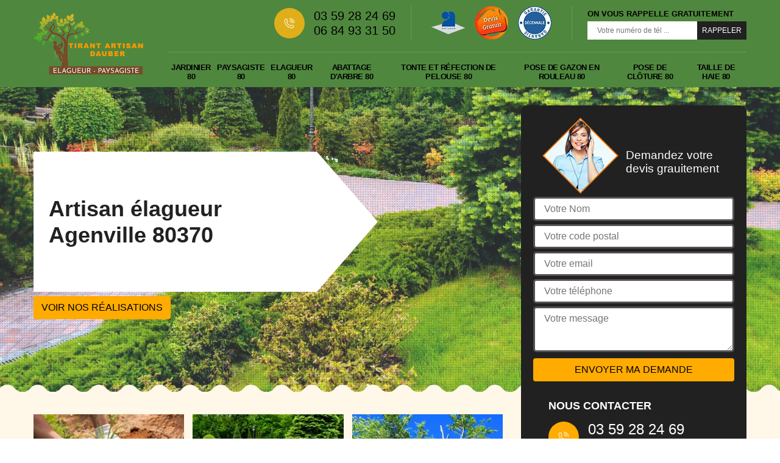

--- FILE ---
content_type: text/html; charset=UTF-8
request_url: https://www.elagueur-paysagiste-somme.fr/entreprise-elagage-elagueur-agenville-80370
body_size: 5993
content:
<!DOCTYPE html>
<html dir="ltr" lang="fr-FR">
<head>
		<meta charset="UTF-8" />
    <meta name=viewport content="width=device-width, initial-scale=1.0, minimum-scale=1.0 maximum-scale=1.0">
    <meta http-equiv="content-type" content="text/html; charset=UTF-8" >
    <title>Artisan élagueur à Agenville tel: 03.59.28.24.69</title>
        <meta name="description" content="Daubert elagage  est un élagueur certifié à Agenville 80370 qui se met à votre disposition pour élaguer vos arbres avec soin et précision, intervention fiable et prestation pas cher">        
    <link rel="shortcut icon" href="/skins/default/images/favicon.ico" type="image/x-icon">
	<link rel="icon" href="/skins/default/images/favicon.ico" type="image/x-icon">
  <link href="/skins/default/css/style.css" rel="stylesheet" type="text/css"/> 
  <link rel="preconnect" href="https://www.googletagmanager.com">
<link rel="preconnect" href="https://nominatim.openstreetmap.org">    
</head>
<body class="Desktop ville">
    
    
    <header class="header"><div class="header-top"><div class="container"><div class="d-flex align-items-center justify-content-between"><a href="/" title="logo-elagage-80-daubert-brandon-elagage-80" class="logo"><img loading="lazy" loading="lazy" src="/skins/default/images/logo.png" alt="elagage-daubert-brandon-elagage-80"/></a><div class="nav-mobile">Menu</div><div class="right-block"><div class="topRight d-flex align-items-center justify-content-end"><div class="tel_top"><i class="icon icon-phone"></i><div><a href="tel:0359282469">03 59 28 24 69</a><a href="tel:0684933150">06 84 93 31 50</a></div></div><div class="logo-divres"><img loading="lazy" loading="lazy" src="/skins/default/images/img/logo_artisan.webp" alt=""/><img loading="lazy" loading="lazy" src="/skins/default/images/img/logo_devisGratuit.webp" alt=""/><img loading="lazy" loading="lazy" src="/skins/default/images/img/logo_gdecennale.webp" alt=""/></div><div class="rappel_top"><strong>On vous rappelle gratuitement</strong><form action="/message.php" method="post" id="rappel_immediat"><input type="text" name="mail" id="mail2" value=""><input type="hidden" name="type" value="rappel"><input type="text" name="numtel" required="" placeholder="Votre numéro de tél ..." class="form-input"><input type="submit" name="OK" value="RAPPELER" class=" btn btn-submit"></form></div></div><nav class="nav"><ul class="nav-list"><li class="nav-item"><a href="artisan-jardinier-somme-80">Jardinier 80</a></li><li class="nav-item"><a href="artisan-paysagiste-somme-80">Paysagiste 80</a></li><li class="nav-item"><a href="/">Elagueur 80</a></li><li class="nav-item"><a href="entreprise-abattage-arbre-somme-80">Abattage d'arbre 80</a></li><li class="nav-item"><a href="entreprise-tonte-refection-pelouse-somme-80">Tonte et réfection de pelouse 80</a></li><li class="nav-item"><a href="entreprise-pose-gazon-rouleau-somme-80">Pose de gazon en rouleau 80</a></li><li class="nav-item"><a href="entreprise-pose-cloture-somme-80">Pose de clôture 80</a></li><li class="nav-item"><a href="entreprise-taille-haie-somme-80">Taille de haie 80</a></li></ul></nav></div></div></div></div><!-- <div class="menu-top"><div class="container"></div></div> --></header>
    <div class="containerslider"><div class="homeslider"><div class="fullImg" style="background-image: url('/skins/default/images/img/slider-83.webp');"></div><div class="fullImg" style="background-image: url('/skins/default/images/img/slider-81.webp');"></div><div class="fullImg" style="background-image: url('/skins/default/images/img/slider-12.webp');"></div></div><div class="caption"><div class="container"><div class="row"><div class="col-md-6"><div class="text-caption"><h1>Artisan élagueur Agenville 80370</h1><a href="/realisations" title="Nos réalisations" class="btn btn-realisations">Voir nos réalisations</a></div></div></div></div></div></div><div class="wave-up"></div><div class="Contenu"><div class="container"><div class="corps"><div class="row"><div class="col-lg-8 col-md-6"><div class="mainleft"><div class="competences"><div class="row"><div class="col-lg-4 col-md-6"><a href="#" class="item-comp"><img loading="lazy" loading="lazy" src="/skins/default/images/img/cat-82.webp" alt=""/><div class="h3"> Jardinier 80</div></a></div><div class="col-lg-4 col-md-6"><a href="#" class="item-comp"><img loading="lazy" loading="lazy" src="/skins/default/images/img/cat-81.webp" alt=""/><div class="h3"> Paysagiste 80</div></a></div><div class="col-lg-4 col-md-6"><a href="#" class="item-comp"><img loading="lazy" loading="lazy" src="/skins/default/images/img/cat-83.webp" alt=""/><div class="h3"> Elagueur 80</div></a></div><div class="col-lg-4 col-md-6"><a href="#" class="item-comp"><img loading="lazy" loading="lazy" src="/skins/default/images/img/cat-11.webp" alt=""/><div class="h3"> Taille de haie 80</div></a></div><div class="col-lg-4 col-md-6"><a href="#" class="item-comp"><img loading="lazy" loading="lazy" src="/skins/default/images/img/cat-3.webp" alt=""/><div class="h3"> Abattage d'arbres 80</div></a></div><div class="col-lg-4 col-md-6"><a href="#" class="item-comp"><img loading="lazy" loading="lazy" src="/skins/default/images/img/cat-12.webp" alt=""/><div class="h3"> Tonte et refection de pelouse 80</div></a></div><div class="col-lg-4 col-md-6"><a href="#" class="item-comp"><img loading="lazy" loading="lazy" src="/skins/default/images/img/cat-72.webp" alt=""/><div class="h3"> Pose de gazon en rouleau 80</div></a></div><!--  --></div></div><div class="contenublock"><div class="Block Block0"><div class="bloc-une"><h2>Les branches de vos arbres fruitiers ont-ils besoin d’être élagués? Contactez Daubert elagage  dans le 80370 la seule adresse, spécialiste en élagage d’arbres</h2><p>L’élagage des arbres fruitiers requiert beaucoup de compétences et très délicate afin de ne pas porter atteinte à son développement ou bien pour ne pas se retrouver sans fruits la prochaine saison. Alors faites  attention,  appelez un professionnel expérimenté pour ne pas prendre de risque.  En service depuis plusieurs années, Daubert elagage  vous garantit une prestation de haute qualité suivant vos souhaits. Nous sommes à votre écoute pour tout renseignement.</p></div></div><div class="Block Block1"><div class="bloc-tt"><h2>Vous avez besoin que vos arbres et vos arbustes soient élagués ? découvrez Daubert elagage  à Agenville, votre partenaire en élagage.</h2></div><div class="bgImgF" style="background-image: url(/photos/1570797-elagueur-2.jpg)"></div><!-- /photos/1570797-elagueur-2.jpg --><!-- /photos/1570797-elagueur-3.jpg --><div class="bloc-une"><p>Pour assurer la bonne santé de vos arbres afin qu’ils puissent obtenir son développement, et pour préserver leur design  dans votre jardin, vos arbres ont besoin d’une taille régulière. Non seulement, l’élagage est bon pour leur croissance mais elle vous aide à éviter toute sorte de problèmes de voisinage que pourrait causer vos arbres. Étant une opération compliquée, on doit souvent confier notre élagage à un professionnel qualifié et expérimenté.</p></div></div><div class="Block Block2"><div class="bloc-tt"><h2>Elagage d’arbre : Les élagueurs professionnels de Daubert elagage  sauront apporter bien-être à vos arbres</h2></div><!-- /photos/1570797-elagueur-2.jpg --><div class="bgImgF" style="background-image: url(/photos/1570797-elagueur-3.jpg)"></div><!-- /photos/1570797-elagueur-3.jpg --><div class="bloc-une"><p>Elaguer un arbre demande beaucoup de savoir-faire et de technicité pour ne pas compromettre sa santé. Il est donc toujours conseillé de contacter des professionnels d’autant plus que l’opération est très risquée. Pour tous besoins d’élagage d’arbres à Agenville et ses alentours, nous vous suggérons de confier le travail aux élagueurs de notre entreprise Daubert elagage . En dehors du côté esthétique, l’élagage vise le bien-être des arbres. Avec leur connaissance en arboriculture, nos élagueurs sauront déterminer quel type d’élagage effectuer afin de donner aux arbres plus de vigueur et de santé. Pour les jeunes arbres, ils effectuent la taille de formation pour les accompagner dans leur évolution. La taille d’entretien et la taille sanitaire permettra aux arbres adultes d’avoir les meilleures conditions de développement et se soigner des éventuelles maladies.</p></div></div><div class="Block Block3"><div class="toggle-title et-clearfix"><h2 class="toggle-title-tag">Pour l’entretien ponctuel de vos arbres, confiez-vous  à un professionnel, Daubert elagage  élagueur expérimenté à Agenville</h2><span class="toggle-ind icon icon-plus"></span></div><div class="toggle-content et-clearfix"><p>Le développement et la santé de vos arbres dépendent de son entretien, entretenir ses propres arbres est une mauvaise idée du fait de sa complexité, c’est pourquoi, nous vous préconisons de faire appel à un professionnel moins cher pour l’élagage de vos arbres. Chaque élagage présente des difficultés spécifiques à chaque arbre mais nous avons tous les matériels nécessaires pour s’en occuper afin de vous garantir un bon résultat. Tarif raisonnable, devis détaillé sur rendez-vous.</p></div></div><div class="Block Block4"><div class="toggle-title et-clearfix"><h2 class="toggle-title-tag">Votre arbre commence à s’amplifier et vous avez envie de l’élaguer pour ne pas déranger vos voisins, pas de souci, Daubert elagage  à Agenville est à votre enti</h2><span class="toggle-ind icon icon-plus"></span></div><div class="toggle-content et-clearfix"><p>L’élagage d’arbre est notre spécialité, formée par des équipes professionnelles, nous vous assurons l’élagage de votre arbre en toute sécurité, sans porter atteinte à la beauté de votre petit jardin, nous nous chargerons de nettoyer votre extérieur une fois que les travaux soient terminés et nous disposons des équipements nécessaires pour élaguer vos arbres et prendre les déchets. </p></div></div><div class="Block Block5"><div class="toggle-title et-clearfix"><h2 class="toggle-title-tag">Les branches de votre arbre deviennent potentiellement dangereuses ? Contactez vite les élagueurs de Daubert elagage </h2><span class="toggle-ind icon icon-plus"></span></div><div class="toggle-content et-clearfix"><p>Lorsque les branches d’un arbre deviennent gênantes, intimidant ou présente des signes de fragilité, il devient alors obligatoire de les élaguer. En effet, les accidents peuvent arrivés à tout moment et il est plus prudent d’agir avant qu’un drame ait lieu. Les élagueurs-grimpeurs de notre entreprise Daubert elagage  à Agenville savent parfaitement gérer ces genres de situations délicates et pourront trouver les meilleures façons d’effectuer un élagage sécuritaire. À l’aide de leurs matériels d’escalade et autres moyens spécifiques, ils n’auront aucun mal à relever n’importe quel défi.</p></div></div><div class="Block Block6"><div class="toggle-title et-clearfix"><h2 class="toggle-title-tag">Les élagueurs de Daubert elagage  sont des experts en élagage d’arbres fruitiers</h2><span class="toggle-ind icon icon-plus"></span></div><div class="toggle-content et-clearfix"><p>Vous possédez des arbres fruitiers dans votre jardin ? Les élaguer permet d’accroître leur production et améliorer grandement la qualité de leurs fruits. Chaque espèce d’arbres fruitiers à sa façon d’être élaguer mais le principe reste le même : lors de la phase de dormance (pas de montée de sève), l’opération consiste à retirer les branches malades, trop gourmandes ainsi que les parties inutiles et privilégier les bons bourgeons de fruits. Après une telle taille, votre arbre fruitier pourrait sembler manquer d’esthétique mais c’est vous verrez très vite les résultats lors de sa saison de production. Maîtrisant depuis des années l’élagage fruitier, les élagueurs de notre entreprise Daubert elagage  à Agenville pourront vous faire profiter d’une excellente récolte chaque année.</p></div></div><div class="Block Block7"><div class="toggle-title et-clearfix"><h2 class="toggle-title-tag">Elagage d’arbre : Choisissez les élagueurs de Daubert elagage  comme prestataires</h2><span class="toggle-ind icon icon-plus"></span></div><div class="toggle-content et-clearfix"><p>Notre entreprise Daubert elagage  sise à Agenville met à votre disposition son équipe d’élagueurs professionnels pour prendre en charge tous travaux d’élagage d’arbres dans la région du 80370. L’élagage est un travail potentiellement dangereux qui consiste à couper les branches d’un arbre pour des fins de de sécurité, d’esthétique et dans le but d’améliorer sa santé. Encore appelé « taille raisonnée », l’élagage n’affecte en rien le bon développement d’un arbre. Cela va au contraire le permettre d’avoir plus de vigueur et de croître de manière plus correcte. Toutefois, il faut savoir s’y prendre pour que l’arbre puisse bien cicatriser. Pour cela, vous pouvez vous fier aux compétences de nos élagueurs. Ils sauront effectuer un travail exemplaire et en toute sécurité.</p></div></div><div class="Block Block8"><div class="toggle-title et-clearfix"><h2 class="toggle-title-tag">Pour sa santé et son développement, élaguer vos arbres avec Daubert elagage </h2><span class="toggle-ind icon icon-plus"></span></div><div class="toggle-content et-clearfix"><p>Pour assurer la pérennité de vos arbres, il faut l’entretenir régulièrement. Daubert elagage  à Agenville vous offre ses prestations au moindre coût pour élaguer  vos arbres afin qu’ils demeurent une belle décoration de votre jardin. Nos services consistent à supprimer les bois morts,  alléger les ramures jugées trop touffues, enlever les branches basses pour que les arbres ne génèrent pas trop d’ombre, faire une taille douce,... Appelez-nous pour plus d’informations, nous sommes à votre écoute pour répondre à tous vos besoins. </p></div></div><div class="Block Block9"><div class="toggle-title et-clearfix"><h2 class="toggle-title-tag">Pensez à élaguer vos arbres avec Daubert elagage  à Agenville</h2><span class="toggle-ind icon icon-plus"></span></div><div class="toggle-content et-clearfix"><p>Pour des raisons de sécurité, d’esthétisme et surtout pour préserver la bonne santé de vos arbres, élaguer-les avec un professionnel expérimenté. Vous obtenez une forme générale du branchage en ajuste la longueur des ramures, vous pouvez prévenir et éviter le contact ou le dépassement de votre arbre dans le bâtiment à côtés, vos arbres deviennent en bonne santé car l’élagage favorise leur bonne croissance. Bénéficier tous ces avantages avec n tarif raisonnable et devis gratuit sans engagement. Faites-vous plaisir et contactez-nous.</p></div></div><div class="twoBox"><div class="row"><div class="col-lg-6 block-first"></div><div class="col-lg-6 block-last"></div></div></div><div class="accordeon-inner"></div></div></div></div><div class="col-lg-4 col-md-6"><div class="mainright"><div class="Devisgratuit"><div class="titreD"><img loading="lazy" loading="lazy" src="/skins/default/images/img/call.webp" alt=""/><div><div class="h3"> Devis gratuit</div><span>Demandez votre devis grauitement</span></div></div><form action="/message.php" method="post" id="FormDevis"><input type="text" name="mail" id="mail" value=""><input type="text" name="nom" required="" class="form-input" placeholder="Votre Nom"><input type="text" name="code_postal" required="" class="form-input" placeholder="Votre code postal"><input type="text" name="email" required="" class="form-input" placeholder="Votre email"><input type="text" name="telephone" required="" class="form-input" placeholder="Votre téléphone"><textarea name="message" required="" class="form-input" placeholder="Votre message"></textarea><input type="submit" value="Envoyer ma demande" class="btn btn-submit"></form><div class="coordonne"><div class="h3"> Nous contacter</div><div><i class="icon icon-phone"></i><p class="tel"><span><a href="tel:0359282469">03 59 28 24 69</a></span><span><a href="tel:0684933150">06 84 93 31 50</a></span></p></div></div></div><div class="ImgLeft" style="background-image: url(/photos/1570797-elagueur-1.jpg)"><!-- <img loading="lazy" loading="lazy" src="/photos/1570797-elagueur-agenville-80370-daubert-elagage-1.jpg" alt="Elagueur  agenville-80370 Daubert elagage "/> --><!-- <img loading="lazy" loading="lazy" src="/skins/default/images/activites/16-1.jpg" alt=""/> --></div><div class="MapRight"><div class="h3"> Nous localiser</div><span>Elagueur   Agenville</span><div id="Map"></div><p><i class="icon icon-map"></i> 80 Somme - Amiens</p></div></div></div></div></div></div></div><div class="wave-down"></div><div class="categoriesList"><div class="container"><div class="Services"><h2 class="Titre">Autres services</h2><div class="Liens"><a href="/artisan-jardinier-agenville-80370">Jardinier Agenville</a><a href="/artisan-paysagiste-agenville-80370">Paysagiste Agenville</a><a href="/entreprise-abattage-arbre-agenville-80370">Abattage d'arbre Agenville</a><a href="/entreprise-tonte-refection-pelouse-agenville-80370">Tonte et réfection de pelouse Agenville</a><a href="/entreprise-pose-gazon-rouleau-agenville-80370">Pose de gazon en rouleau Agenville</a><a href="/entreprise-pose-cloture-agenville-80370">Pose de clôture Agenville</a><a href="/entreprise-taille-haie-agenville-80370">Taille de haie Agenville</a></div></div></div></div><div class="wave-down down-or"></div>
    <footer id="footer"><div class="container"><div class="info-footer"><div class="d-md-flex align-items-center justify-content-between"><p class="adresse"><i class="icon icon-map"></i>80 Somme - Amiens</p><p class="tel"><i class="icon icon-phone"></i><span><span><a href="tel:0359282469">03 59 28 24 69</a></span> <span><a href="tel:0684933150">06 84 93 31 50</a></span></span></p></div></div><p class="copyright">©2018 - 2026 Tout droit réservé - <a href="/mentions-legales" title="Mentions légales">Mentions légales</a></p></div></footer>
</body> 


<script src="/js/jquery-3.6.0.min.js"></script>
<script src="/js/scripts.js"></script>
<script src="skins/default/js/jquery.sticky.js"></script>
<script src="skins/default/js/slick.min.js"></script>



<script type="text/javascript">		
		var Support = 'Desktop';
		$(document).ready(function(){
		// Js lancés une fois la page chargée
			
		          initAnalytics('_');
		        //sticky
        $(".header").sticky({ topSpacing: 0 });
        // Append the mobile icon nav 
        $('.nav-item').has('ul').prepend('<span class="nav-click"><i class="nav-arrow"></i></span>');
        $('.nav-mobile').click(function(){
            $('.nav-list').toggle();
        });
        $('.nav-list').on('click', '.nav-click', function(){
            $(this).siblings('.nav-submenu').toggle();
            $(this).children('.nav-arrow').toggleClass('nav-rotate');
            
        });
		
        $('.homeslider').slick({
          arrows:false,
          fade:true,
          speed:1000,
          autoplay: true,
          autoplaySpeed: 3000,
          pauseOnHover:false,
        });


        

        $('.contenublock').find('.twoBox .block-first').append($('.Block1'));
        $('.contenublock').find('.twoBox .block-last').append($('.Block2'));
        //accordeon
        $('.contenublock').find('.accordeon-inner').append($('.Block3, .Block4, .Block5, .Block6, .Block7, .Block8, .Block9, .Block10'));
        $(".toggle-title").on("click", function() {
          if ($(this).hasClass("active")) {
            $(this).removeClass("active");
            $(this)
              .siblings(".toggle-content")
              .slideUp(200);
            $(".toggle-title i")
              .removeClass("icon-angle-up")
              .addClass("fa-plus");
          } else {
            $(".toggle-title i")
              .removeClass("icon-angle-up")
              .addClass("fa-plus");
            $(this)
              .find("i")
              .removeClass("fa-plus")
              .addClass("icon-angle-up");
            $(".toggle-title").removeClass("active");
            $(this).addClass("active");
            $(".toggle-content").slideUp(200);
            $(this)
              .siblings(".toggle-content")
              .slideDown(200);
          }
        });
		});
	</script>
  
<link rel="stylesheet" href="/js/leaflet/leaflet.css" />
<script src="/js/leaflet/leaflet.js"></script>
<script src="/js/map.js"></script>
<script>initMap('80 Somme - Amiens',16);</script>

</html>
